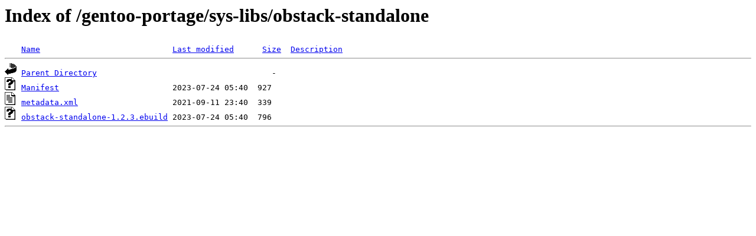

--- FILE ---
content_type: text/html;charset=ISO-8859-1
request_url: https://ftp.swin.edu.au/gentoo-portage/sys-libs/obstack-standalone/
body_size: 993
content:
<!DOCTYPE HTML PUBLIC "-//W3C//DTD HTML 3.2 Final//EN">
<html>
 <head>
  <title>Index of /gentoo-portage/sys-libs/obstack-standalone</title>
 </head>
 <body>
<h1>Index of /gentoo-portage/sys-libs/obstack-standalone</h1>
<pre><img src="/icons/blank.gif" alt="Icon "> <a href="?C=N;O=D">Name</a>                            <a href="?C=M;O=A">Last modified</a>      <a href="?C=S;O=A">Size</a>  <a href="?C=D;O=A">Description</a><hr><img src="/icons/back.gif" alt="[PARENTDIR]"> <a href="/gentoo-portage/sys-libs/">Parent Directory</a>                                     -   
<img src="/icons/unknown.gif" alt="[   ]"> <a href="Manifest">Manifest</a>                        2023-07-24 05:40  927   
<img src="/icons/text.gif" alt="[TXT]"> <a href="metadata.xml">metadata.xml</a>                    2021-09-11 23:40  339   
<img src="/icons/unknown.gif" alt="[   ]"> <a href="obstack-standalone-1.2.3.ebuild">obstack-standalone-1.2.3.ebuild</a> 2023-07-24 05:40  796   
<hr></pre>
</body></html>
